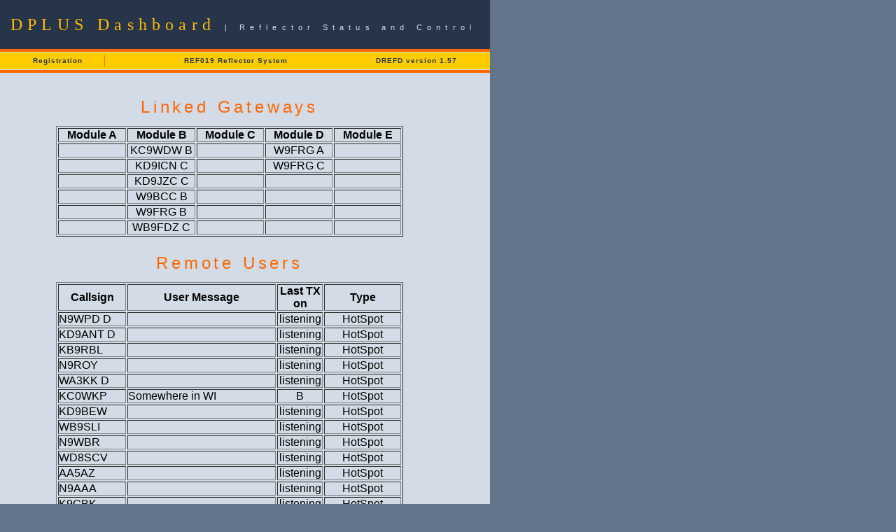

--- FILE ---
content_type: text/html; charset=UTF-8
request_url: http://ref019.dstargateway.org/
body_size: 57378
content:
<!DOCTYPE html PUBLIC "-//W3C//DTD XHTML 1.0 Transitional//EN" "http://www.w3.org/TR/xhtml1/DTD/xhtml1-transitional.dtd">
<html xmlns="http://www.w3.org/1999/xhtml">
<!-- DW6 -->
<head>
<!-- Copyright 2005 Macromedia, Inc. All rights reserved. -->
<title>DPLUS Dashboard</title>
<meta http-equiv="Content-Type" content="text/html; charset=utf-8" />
<link rel="stylesheet" href="dplus/mm_training.css" type="text/css" />
<style type="text/css">
<!--
.style1 {font-size: 16px}
-->
</style>
</head>
<body bgcolor="#64748B">
<table width="700" border="0" cellspacing="0" cellpadding="0">
	<tr bgcolor="#26354A">
	<td width="15" nowrap="nowrap"><img src="dplus/mm_spacer.gif" alt="" width="15" height="1" border="0" /></td>
	<td height="70" colspan="2" class="logo" nowrap="nowrap">DPLUS Dashboard <span class="tagline">| Reflector Status and Control</span></td>
	<td width="15">&nbsp;</td>
  </tr>

	<tr bgcolor="#FF6600">
	<td colspan="4"><img src="dplus/mm_spacer.gif" alt="" width="1" height="4" border="0" /></td>
	</tr>

	<tr bgcolor="#D3DCE6">
	<td colspan="4"><img src="dplus/mm_spacer.gif" alt="" width="1" height="1" border="0" /></td>
	</tr>

	<tr bgcolor="#FFCC00">
	<td width="15" nowrap="nowrap">&nbsp;</td>
	<td colspan="2" height="24">
	<table width="651" border="0" cellpadding="0" cellspacing="0" id="navigation">
        <tr>
          <td width="135" align="center" nowrap="nowrap" class="navText"><a href="http://www.dstargateway.org/"><strong>Registration</strong></a></td>
          <td width="373" align="center" nowrap="nowrap" class="navText"><strong>REF019 Reflector System</strong></td>
          <td width="143" align="center" nowrap="nowrap" class="navText"><strong>DREFD version 1.57 </strong></td>
        </tr>
      </table>	</td>
	<td width="15">&nbsp;</td>
  </tr>

	<tr bgcolor="#D3DCE6">
	<td colspan="4"><img src="dplus/mm_spacer.gif" alt="" width="1" height="1" border="0" /></td>
	</tr>

	<tr bgcolor="#FF6600">
	<td colspan="4"><img src="dplus/mm_spacer.gif" alt="" width="1" height="4" border="0" /></td>
	</tr>

	<tr bgcolor="#D3DCE6">
	<td colspan="4"><img src="dplus/mm_spacer.gif" alt="" width="1" height="1" border="0" /></td>
	</tr>

	<tr bgcolor="#D3DCE6">
	<td width="15" height="409" valign="top">&nbsp;</td>
	<td width="68"><img src="dplus/mm_spacer.gif" alt="" width="35" height="1" border="0" /></td>
	<td width="660" valign="top"><br />
	&nbsp;<br />
	<table border="0" cellspacing="0" cellpadding="2" width="500">
		<tr>
		<td height="45" align="center" class="pageName">Linked Gateways</td>
		</tr>

		<tr>
		<td>
		<table width="100%" border="1" align="center" cellspacing="2" cellpadding="0">
            <tr bgcolor="#D3DCE6">
                <th width="20%" align="center" valign="middle"><span class="style1">Module A</span></th>
                <th width="20%" align="center" valign="middle"><span class="style1">Module B</span></th>
                <th width="20%" align="center" valign="middle"><span class="style1">Module C</span></th>
                <th width="20%" align="center" valign="middle"><span class="style1">Module D</span></th>
                <th width="20%" align="center" valign="middle"><span class="style1">Module E</span></th>
            </tr>
        	<tr bgcolor="#D3DCE6">
				<td align="center" valign="middle"><span class="style1">&nbsp;</span></td>
				<td align="center" valign="middle"><span class="style1">KC9WDW B</span></td>
				<td align="center" valign="middle"><span class="style1">&nbsp;</span></td>
				<td align="center" valign="middle"><span class="style1">W9FRG  A</span></td>
				<td align="center" valign="middle"><span class="style1">&nbsp;</span></td>
            </tr>
        	<tr bgcolor="#D3DCE6">
				<td align="center" valign="middle"><span class="style1">&nbsp;</span></td>
				<td align="center" valign="middle"><span class="style1">KD9ICN C</span></td>
				<td align="center" valign="middle"><span class="style1">&nbsp;</span></td>
				<td align="center" valign="middle"><span class="style1">W9FRG  C</span></td>
				<td align="center" valign="middle"><span class="style1">&nbsp;</span></td>
            </tr>
        	<tr bgcolor="#D3DCE6">
				<td align="center" valign="middle"><span class="style1">&nbsp;</span></td>
				<td align="center" valign="middle"><span class="style1">KD9JZC C</span></td>
				<td align="center" valign="middle"><span class="style1">&nbsp;</span></td>
				<td align="center" valign="middle"><span class="style1">&nbsp;</span></td>
				<td align="center" valign="middle"><span class="style1">&nbsp;</span></td>
            </tr>
        	<tr bgcolor="#D3DCE6">
				<td align="center" valign="middle"><span class="style1">&nbsp;</span></td>
				<td align="center" valign="middle"><span class="style1">W9BCC  B</span></td>
				<td align="center" valign="middle"><span class="style1">&nbsp;</span></td>
				<td align="center" valign="middle"><span class="style1">&nbsp;</span></td>
				<td align="center" valign="middle"><span class="style1">&nbsp;</span></td>
            </tr>
        	<tr bgcolor="#D3DCE6">
				<td align="center" valign="middle"><span class="style1">&nbsp;</span></td>
				<td align="center" valign="middle"><span class="style1">W9FRG  B</span></td>
				<td align="center" valign="middle"><span class="style1">&nbsp;</span></td>
				<td align="center" valign="middle"><span class="style1">&nbsp;</span></td>
				<td align="center" valign="middle"><span class="style1">&nbsp;</span></td>
            </tr>
        	<tr bgcolor="#D3DCE6">
				<td align="center" valign="middle"><span class="style1">&nbsp;</span></td>
				<td align="center" valign="middle"><span class="style1">WB9FDZ C</span></td>
				<td align="center" valign="middle"><span class="style1">&nbsp;</span></td>
				<td align="center" valign="middle"><span class="style1">&nbsp;</span></td>
				<td align="center" valign="middle"><span class="style1">&nbsp;</span></td>
            </tr>

            </tr>
    </table>

		<br /></td>
		</tr>
   		<tr>
		<td height="45" align="center" class="pageName">Remote Users</td>
		</tr>

		<tr>
		<td>
		<table border="1" align="center" cellspacing="2" cellpadding="0">
								<tr bgcolor="#D3DCE6">
									<th width="95" align="center" valign="middle"><span class="style1">Callsign</span></th>
									<th width="210" align="center" valign="middle"><span class="style1">User Message</span></th>
									<th width="63" align="center" valign="middle"><span class="style1">Last TX on</span><br /></th>
									<th width="108" align="center" valign="middle"><span class="style1">Type</span></th>
								</tr>
								<tr bgcolor="#D3DCE6">
									<td width="95" valign="middle"><span class="style1">N9WPD  D</span></td>
									<td width="210" valign="middle"><span class="style1">                    </span></td>
									<td width="63" align="center" valign="middle"><span class="style1">listening</span><br /></td>
									<td width="108" align="center" valign="middle"><span class="style1">HotSpot</span></td>
								</tr>
								<tr bgcolor="#D3DCE6">
									<td width="95" valign="middle"><span class="style1">KD9ANT D</span></td>
									<td width="210" valign="middle"><span class="style1">                    </span></td>
									<td width="63" align="center" valign="middle"><span class="style1">listening</span><br /></td>
									<td width="108" align="center" valign="middle"><span class="style1">HotSpot</span></td>
								</tr>
								<tr bgcolor="#D3DCE6">
									<td width="95" valign="middle"><span class="style1">KB9RBL  </span></td>
									<td width="210" valign="middle"><span class="style1">                    </span></td>
									<td width="63" align="center" valign="middle"><span class="style1">listening</span><br /></td>
									<td width="108" align="center" valign="middle"><span class="style1">HotSpot</span></td>
								</tr>
								<tr bgcolor="#D3DCE6">
									<td width="95" valign="middle"><span class="style1">N9ROY   </span></td>
									<td width="210" valign="middle"><span class="style1">                    </span></td>
									<td width="63" align="center" valign="middle"><span class="style1">listening</span><br /></td>
									<td width="108" align="center" valign="middle"><span class="style1">HotSpot</span></td>
								</tr>
								<tr bgcolor="#D3DCE6">
									<td width="95" valign="middle"><span class="style1">WA3KK  D</span></td>
									<td width="210" valign="middle"><span class="style1">                    </span></td>
									<td width="63" align="center" valign="middle"><span class="style1">listening</span><br /></td>
									<td width="108" align="center" valign="middle"><span class="style1">HotSpot</span></td>
								</tr>
								<tr bgcolor="#D3DCE6">
									<td width="95" valign="middle"><span class="style1">KC0WKP  </span></td>
									<td width="210" valign="middle"><span class="style1">Somewhere in WI     </span></td>
									<td width="63" align="center" valign="middle"><span class="style1">B</span><br /></td>
									<td width="108" align="center" valign="middle"><span class="style1">HotSpot</span></td>
								</tr>
								<tr bgcolor="#D3DCE6">
									<td width="95" valign="middle"><span class="style1">KD9BEW  </span></td>
									<td width="210" valign="middle"><span class="style1">                    </span></td>
									<td width="63" align="center" valign="middle"><span class="style1">listening</span><br /></td>
									<td width="108" align="center" valign="middle"><span class="style1">HotSpot</span></td>
								</tr>
								<tr bgcolor="#D3DCE6">
									<td width="95" valign="middle"><span class="style1">WB9SLI  </span></td>
									<td width="210" valign="middle"><span class="style1">                    </span></td>
									<td width="63" align="center" valign="middle"><span class="style1">listening</span><br /></td>
									<td width="108" align="center" valign="middle"><span class="style1">HotSpot</span></td>
								</tr>
								<tr bgcolor="#D3DCE6">
									<td width="95" valign="middle"><span class="style1">N9WBR   </span></td>
									<td width="210" valign="middle"><span class="style1">                    </span></td>
									<td width="63" align="center" valign="middle"><span class="style1">listening</span><br /></td>
									<td width="108" align="center" valign="middle"><span class="style1">HotSpot</span></td>
								</tr>
								<tr bgcolor="#D3DCE6">
									<td width="95" valign="middle"><span class="style1">WD8SCV  </span></td>
									<td width="210" valign="middle"><span class="style1">                    </span></td>
									<td width="63" align="center" valign="middle"><span class="style1">listening</span><br /></td>
									<td width="108" align="center" valign="middle"><span class="style1">HotSpot</span></td>
								</tr>
								<tr bgcolor="#D3DCE6">
									<td width="95" valign="middle"><span class="style1">AA5AZ   </span></td>
									<td width="210" valign="middle"><span class="style1">                    </span></td>
									<td width="63" align="center" valign="middle"><span class="style1">listening</span><br /></td>
									<td width="108" align="center" valign="middle"><span class="style1">HotSpot</span></td>
								</tr>
								<tr bgcolor="#D3DCE6">
									<td width="95" valign="middle"><span class="style1">N9AAA   </span></td>
									<td width="210" valign="middle"><span class="style1">                    </span></td>
									<td width="63" align="center" valign="middle"><span class="style1">listening</span><br /></td>
									<td width="108" align="center" valign="middle"><span class="style1">HotSpot</span></td>
								</tr>
								<tr bgcolor="#D3DCE6">
									<td width="95" valign="middle"><span class="style1">K9GBK   </span></td>
									<td width="210" valign="middle"><span class="style1">                    </span></td>
									<td width="63" align="center" valign="middle"><span class="style1">listening</span><br /></td>
									<td width="108" align="center" valign="middle"><span class="style1">HotSpot</span></td>
								</tr>
								<tr bgcolor="#D3DCE6">
									<td width="95" valign="middle"><span class="style1">W9JAR  D</span></td>
									<td width="210" valign="middle"><span class="style1">                    </span></td>
									<td width="63" align="center" valign="middle"><span class="style1">listening</span><br /></td>
									<td width="108" align="center" valign="middle"><span class="style1">HotSpot</span></td>
								</tr>
								<tr bgcolor="#D3DCE6">
									<td width="95" valign="middle"><span class="style1">WD9BCH D</span></td>
									<td width="210" valign="middle"><span class="style1">John Wis Rapidswi   </span></td>
									<td width="63" align="center" valign="middle"><span class="style1">B</span><br /></td>
									<td width="108" align="center" valign="middle"><span class="style1">HotSpot</span></td>
								</tr>
								<tr bgcolor="#D3DCE6">
									<td width="95" valign="middle"><span class="style1">AG9G   D</span></td>
									<td width="210" valign="middle"><span class="style1">                    </span></td>
									<td width="63" align="center" valign="middle"><span class="style1">listening</span><br /></td>
									<td width="108" align="center" valign="middle"><span class="style1">HotSpot</span></td>
								</tr>
								<tr bgcolor="#D3DCE6">
									<td width="95" valign="middle"><span class="style1">W9LR    </span></td>
									<td width="210" valign="middle"><span class="style1">                    </span></td>
									<td width="63" align="center" valign="middle"><span class="style1">listening</span><br /></td>
									<td width="108" align="center" valign="middle"><span class="style1">HotSpot</span></td>
								</tr>
								<tr bgcolor="#D3DCE6">
									<td width="95" valign="middle"><span class="style1">KC9WUS  </span></td>
									<td width="210" valign="middle"><span class="style1">                    </span></td>
									<td width="63" align="center" valign="middle"><span class="style1">listening</span><br /></td>
									<td width="108" align="center" valign="middle"><span class="style1">HotSpot</span></td>
								</tr>
								<tr bgcolor="#D3DCE6">
									<td width="95" valign="middle"><span class="style1">M7HNI   </span></td>
									<td width="210" valign="middle"><span class="style1">                    </span></td>
									<td width="63" align="center" valign="middle"><span class="style1">listening</span><br /></td>
									<td width="108" align="center" valign="middle"><span class="style1">HotSpot</span></td>
								</tr>
								<tr bgcolor="#D3DCE6">
									<td width="95" valign="middle"><span class="style1">N9PMR   </span></td>
									<td width="210" valign="middle"><span class="style1">                    </span></td>
									<td width="63" align="center" valign="middle"><span class="style1">listening</span><br /></td>
									<td width="108" align="center" valign="middle"><span class="style1">HotSpot</span></td>
								</tr>
								<tr bgcolor="#D3DCE6">
									<td width="95" valign="middle"><span class="style1">KD9OSV  </span></td>
									<td width="210" valign="middle"><span class="style1">                    </span></td>
									<td width="63" align="center" valign="middle"><span class="style1">listening</span><br /></td>
									<td width="108" align="center" valign="middle"><span class="style1">HotSpot</span></td>
								</tr>
								<tr bgcolor="#D3DCE6">
									<td width="95" valign="middle"><span class="style1">N9PNO   </span></td>
									<td width="210" valign="middle"><span class="style1">                    </span></td>
									<td width="63" align="center" valign="middle"><span class="style1">listening</span><br /></td>
									<td width="108" align="center" valign="middle"><span class="style1">HotSpot</span></td>
								</tr>
								<tr bgcolor="#D3DCE6">
									<td width="95" valign="middle"><span class="style1">KD9LCM  </span></td>
									<td width="210" valign="middle"><span class="style1">                    </span></td>
									<td width="63" align="center" valign="middle"><span class="style1">listening</span><br /></td>
									<td width="108" align="center" valign="middle"><span class="style1">HotSpot</span></td>
								</tr>
								<tr bgcolor="#D3DCE6">
									<td width="95" valign="middle"><span class="style1">N9QIP  D</span></td>
									<td width="210" valign="middle"><span class="style1">                    </span></td>
									<td width="63" align="center" valign="middle"><span class="style1">listening</span><br /></td>
									<td width="108" align="center" valign="middle"><span class="style1">HotSpot</span></td>
								</tr>
								<tr bgcolor="#D3DCE6">
									<td width="95" valign="middle"><span class="style1">W9GM    </span></td>
									<td width="210" valign="middle"><span class="style1">Ken - La Crosse, WI </span></td>
									<td width="63" align="center" valign="middle"><span class="style1">B</span><br /></td>
									<td width="108" align="center" valign="middle"><span class="style1">HotSpot</span></td>
								</tr>
								<tr bgcolor="#D3DCE6">
									<td width="95" valign="middle"><span class="style1">KC9MRV D</span></td>
									<td width="210" valign="middle"><span class="style1">                    </span></td>
									<td width="63" align="center" valign="middle"><span class="style1">listening</span><br /></td>
									<td width="108" align="center" valign="middle"><span class="style1">HotSpot</span></td>
								</tr>
								<tr bgcolor="#D3DCE6">
									<td width="95" valign="middle"><span class="style1">N9WBR   </span></td>
									<td width="210" valign="middle"><span class="style1">                    </span></td>
									<td width="63" align="center" valign="middle"><span class="style1">listening</span><br /></td>
									<td width="108" align="center" valign="middle"><span class="style1">HotSpot</span></td>
								</tr>
								<tr bgcolor="#D3DCE6">
									<td width="95" valign="middle"><span class="style1">N9MSC   </span></td>
									<td width="210" valign="middle"><span class="style1">                    </span></td>
									<td width="63" align="center" valign="middle"><span class="style1">listening</span><br /></td>
									<td width="108" align="center" valign="middle"><span class="style1">HotSpot</span></td>
								</tr>
								<tr bgcolor="#D3DCE6">
									<td width="95" valign="middle"><span class="style1">W1WVH   </span></td>
									<td width="210" valign="middle"><span class="style1">                    </span></td>
									<td width="63" align="center" valign="middle"><span class="style1">listening</span><br /></td>
									<td width="108" align="center" valign="middle"><span class="style1">HotSpot</span></td>
								</tr>
								<tr bgcolor="#D3DCE6">
									<td width="95" valign="middle"><span class="style1">N9MUH   </span></td>
									<td width="210" valign="middle"><span class="style1">                    </span></td>
									<td width="63" align="center" valign="middle"><span class="style1">listening</span><br /></td>
									<td width="108" align="center" valign="middle"><span class="style1">HotSpot</span></td>
								</tr>
								<tr bgcolor="#D3DCE6">
									<td width="95" valign="middle"><span class="style1">WB9SLI  </span></td>
									<td width="210" valign="middle"><span class="style1">                    </span></td>
									<td width="63" align="center" valign="middle"><span class="style1">B</span><br /></td>
									<td width="108" align="center" valign="middle"><span class="style1">HotSpot</span></td>
								</tr>
								<tr bgcolor="#D3DCE6">
									<td width="95" valign="middle"><span class="style1">N9NMH   </span></td>
									<td width="210" valign="middle"><span class="style1">                    </span></td>
									<td width="63" align="center" valign="middle"><span class="style1">listening</span><br /></td>
									<td width="108" align="center" valign="middle"><span class="style1">HotSpot</span></td>
								</tr>
								<tr bgcolor="#D3DCE6">
									<td width="95" valign="middle"><span class="style1">N9OEW   </span></td>
									<td width="210" valign="middle"><span class="style1">                    </span></td>
									<td width="63" align="center" valign="middle"><span class="style1">listening</span><br /></td>
									<td width="108" align="center" valign="middle"><span class="style1">HotSpot</span></td>
								</tr>
								<tr bgcolor="#D3DCE6">
									<td width="95" valign="middle"><span class="style1">N9PMR   </span></td>
									<td width="210" valign="middle"><span class="style1">                    </span></td>
									<td width="63" align="center" valign="middle"><span class="style1">listening</span><br /></td>
									<td width="108" align="center" valign="middle"><span class="style1">HotSpot</span></td>
								</tr>
								<tr bgcolor="#D3DCE6">
									<td width="95" valign="middle"><span class="style1">WX9EP  D</span></td>
									<td width="210" valign="middle"><span class="style1">                    </span></td>
									<td width="63" align="center" valign="middle"><span class="style1">listening</span><br /></td>
									<td width="108" align="center" valign="middle"><span class="style1">HotSpot</span></td>
								</tr>
								<tr bgcolor="#D3DCE6">
									<td width="95" valign="middle"><span class="style1">W9DHI   </span></td>
									<td width="210" valign="middle"><span class="style1">                    </span></td>
									<td width="63" align="center" valign="middle"><span class="style1">listening</span><br /></td>
									<td width="108" align="center" valign="middle"><span class="style1">HotSpot</span></td>
								</tr>
								<tr bgcolor="#D3DCE6">
									<td width="95" valign="middle"><span class="style1">KD9VTR  </span></td>
									<td width="210" valign="middle"><span class="style1">                    </span></td>
									<td width="63" align="center" valign="middle"><span class="style1">listening</span><br /></td>
									<td width="108" align="center" valign="middle"><span class="style1">HotSpot</span></td>
								</tr>
								<tr bgcolor="#D3DCE6">
									<td width="95" valign="middle"><span class="style1">WI9WIN  </span></td>
									<td width="210" valign="middle"><span class="style1">                    </span></td>
									<td width="63" align="center" valign="middle"><span class="style1">listening</span><br /></td>
									<td width="108" align="center" valign="middle"><span class="style1">HotSpot</span></td>
								</tr>
								<tr bgcolor="#D3DCE6">
									<td width="95" valign="middle"><span class="style1">AB9L    </span></td>
									<td width="210" valign="middle"><span class="style1">                    </span></td>
									<td width="63" align="center" valign="middle"><span class="style1">listening</span><br /></td>
									<td width="108" align="center" valign="middle"><span class="style1">HotSpot</span></td>
								</tr>
								<tr bgcolor="#D3DCE6">
									<td width="95" valign="middle"><span class="style1">W9PFP   </span></td>
									<td width="210" valign="middle"><span class="style1">                    </span></td>
									<td width="63" align="center" valign="middle"><span class="style1">listening</span><br /></td>
									<td width="108" align="center" valign="middle"><span class="style1">HotSpot</span></td>
								</tr>
								<tr bgcolor="#D3DCE6">
									<td width="95" valign="middle"><span class="style1">KB9LUK  </span></td>
									<td width="210" valign="middle"><span class="style1">                    </span></td>
									<td width="63" align="center" valign="middle"><span class="style1">listening</span><br /></td>
									<td width="108" align="center" valign="middle"><span class="style1">HotSpot</span></td>
								</tr>
								<tr bgcolor="#D3DCE6">
									<td width="95" valign="middle"><span class="style1">NX3P    </span></td>
									<td width="210" valign="middle"><span class="style1">                    </span></td>
									<td width="63" align="center" valign="middle"><span class="style1">listening</span><br /></td>
									<td width="108" align="center" valign="middle"><span class="style1">HotSpot</span></td>
								</tr>
								<tr bgcolor="#D3DCE6">
									<td width="95" valign="middle"><span class="style1">KC9IXZ  </span></td>
									<td width="210" valign="middle"><span class="style1">                    </span></td>
									<td width="63" align="center" valign="middle"><span class="style1">listening</span><br /></td>
									<td width="108" align="center" valign="middle"><span class="style1">HotSpot</span></td>
								</tr>
								<tr bgcolor="#D3DCE6">
									<td width="95" valign="middle"><span class="style1">KE0KAI  </span></td>
									<td width="210" valign="middle"><span class="style1">                    </span></td>
									<td width="63" align="center" valign="middle"><span class="style1">listening</span><br /></td>
									<td width="108" align="center" valign="middle"><span class="style1">HotSpot</span></td>
								</tr>
								<tr bgcolor="#D3DCE6">
									<td width="95" valign="middle"><span class="style1">N9MEC   </span></td>
									<td width="210" valign="middle"><span class="style1">                    </span></td>
									<td width="63" align="center" valign="middle"><span class="style1">listening</span><br /></td>
									<td width="108" align="center" valign="middle"><span class="style1">HotSpot</span></td>
								</tr>
								<tr bgcolor="#D3DCE6">
									<td width="95" valign="middle"><span class="style1">WC9AAG  </span></td>
									<td width="210" valign="middle"><span class="style1">                    </span></td>
									<td width="63" align="center" valign="middle"><span class="style1">listening</span><br /></td>
									<td width="108" align="center" valign="middle"><span class="style1">HotSpot</span></td>
								</tr>
								<tr bgcolor="#D3DCE6">
									<td width="95" valign="middle"><span class="style1">KC9WOG  </span></td>
									<td width="210" valign="middle"><span class="style1">                    </span></td>
									<td width="63" align="center" valign="middle"><span class="style1">listening</span><br /></td>
									<td width="108" align="center" valign="middle"><span class="style1">HotSpot</span></td>
								</tr>
								<tr bgcolor="#D3DCE6">
									<td width="95" valign="middle"><span class="style1">KD9ZMF  </span></td>
									<td width="210" valign="middle"><span class="style1">                    </span></td>
									<td width="63" align="center" valign="middle"><span class="style1">listening</span><br /></td>
									<td width="108" align="center" valign="middle"><span class="style1">HotSpot</span></td>
								</tr>
								<tr bgcolor="#D3DCE6">
									<td width="95" valign="middle"><span class="style1">KC0WKP  </span></td>
									<td width="210" valign="middle"><span class="style1">Somewhere in WI     </span></td>
									<td width="63" align="center" valign="middle"><span class="style1">B</span><br /></td>
									<td width="108" align="center" valign="middle"><span class="style1">HotSpot</span></td>
								</tr>
								<tr bgcolor="#D3DCE6">
									<td width="95" valign="middle"><span class="style1">WB9NTO  </span></td>
									<td width="210" valign="middle"><span class="style1">                    </span></td>
									<td width="63" align="center" valign="middle"><span class="style1">B</span><br /></td>
									<td width="108" align="center" valign="middle"><span class="style1">HotSpot</span></td>
								</tr>
								<tr bgcolor="#D3DCE6">
									<td width="95" valign="middle"><span class="style1">KD9GXT  </span></td>
									<td width="210" valign="middle"><span class="style1">                    </span></td>
									<td width="63" align="center" valign="middle"><span class="style1">listening</span><br /></td>
									<td width="108" align="center" valign="middle"><span class="style1">HotSpot</span></td>
								</tr>
								<tr bgcolor="#D3DCE6">
									<td width="95" valign="middle"><span class="style1">W0ICR   </span></td>
									<td width="210" valign="middle"><span class="style1">                    </span></td>
									<td width="63" align="center" valign="middle"><span class="style1">listening</span><br /></td>
									<td width="108" align="center" valign="middle"><span class="style1">HotSpot</span></td>
								</tr>
								<tr bgcolor="#D3DCE6">
									<td width="95" valign="middle"><span class="style1">AC9OT   </span></td>
									<td width="210" valign="middle"><span class="style1">                    </span></td>
									<td width="63" align="center" valign="middle"><span class="style1">listening</span><br /></td>
									<td width="108" align="center" valign="middle"><span class="style1">HotSpot</span></td>
								</tr>
								<tr bgcolor="#D3DCE6">
									<td width="95" valign="middle"><span class="style1">W9IKU   </span></td>
									<td width="210" valign="middle"><span class="style1">                    </span></td>
									<td width="63" align="center" valign="middle"><span class="style1">listening</span><br /></td>
									<td width="108" align="center" valign="middle"><span class="style1">HotSpot</span></td>
								</tr>
								<tr bgcolor="#D3DCE6">
									<td width="95" valign="middle"><span class="style1">KC9GSK  </span></td>
									<td width="210" valign="middle"><span class="style1">                    </span></td>
									<td width="63" align="center" valign="middle"><span class="style1">listening</span><br /></td>
									<td width="108" align="center" valign="middle"><span class="style1">HotSpot</span></td>
								</tr>
								<tr bgcolor="#D3DCE6">
									<td width="95" valign="middle"><span class="style1">N9WIB   </span></td>
									<td width="210" valign="middle"><span class="style1">                    </span></td>
									<td width="63" align="center" valign="middle"><span class="style1">listening</span><br /></td>
									<td width="108" align="center" valign="middle"><span class="style1">HotSpot</span></td>
								</tr>
								<tr bgcolor="#D3DCE6">
									<td width="95" valign="middle"><span class="style1">K9LUK   </span></td>
									<td width="210" valign="middle"><span class="style1">                    </span></td>
									<td width="63" align="center" valign="middle"><span class="style1">listening</span><br /></td>
									<td width="108" align="center" valign="middle"><span class="style1">HotSpot</span></td>
								</tr>
								<tr bgcolor="#D3DCE6">
									<td width="95" valign="middle"><span class="style1">WI9SSR  </span></td>
									<td width="210" valign="middle"><span class="style1">                    </span></td>
									<td width="63" align="center" valign="middle"><span class="style1">listening</span><br /></td>
									<td width="108" align="center" valign="middle"><span class="style1">HotSpot</span></td>
								</tr>
								<tr bgcolor="#D3DCE6">
									<td width="95" valign="middle"><span class="style1">N9QWR   </span></td>
									<td width="210" valign="middle"><span class="style1">                    </span></td>
									<td width="63" align="center" valign="middle"><span class="style1">listening</span><br /></td>
									<td width="108" align="center" valign="middle"><span class="style1">HotSpot</span></td>
								</tr>
								<tr bgcolor="#D3DCE6">
									<td width="95" valign="middle"><span class="style1">WI9EGL  </span></td>
									<td width="210" valign="middle"><span class="style1">                    </span></td>
									<td width="63" align="center" valign="middle"><span class="style1">listening</span><br /></td>
									<td width="108" align="center" valign="middle"><span class="style1">HotSpot</span></td>
								</tr>
								<tr bgcolor="#D3DCE6">
									<td width="95" valign="middle"><span class="style1">KC9ZJF D</span></td>
									<td width="210" valign="middle"><span class="style1">                    </span></td>
									<td width="63" align="center" valign="middle"><span class="style1">listening</span><br /></td>
									<td width="108" align="center" valign="middle"><span class="style1">HotSpot</span></td>
								</tr>
								<tr bgcolor="#D3DCE6">
									<td width="95" valign="middle"><span class="style1">W9TTN   </span></td>
									<td width="210" valign="middle"><span class="style1">Lucky Watertown WI  </span></td>
									<td width="63" align="center" valign="middle"><span class="style1">B</span><br /></td>
									<td width="108" align="center" valign="middle"><span class="style1">HotSpot</span></td>
								</tr>
								<tr bgcolor="#D3DCE6">
									<td width="95" valign="middle"><span class="style1">N9QIP   </span></td>
									<td width="210" valign="middle"><span class="style1">                    </span></td>
									<td width="63" align="center" valign="middle"><span class="style1">listening</span><br /></td>
									<td width="108" align="center" valign="middle"><span class="style1">HotSpot</span></td>
								</tr>
								<tr bgcolor="#D3DCE6">
									<td width="95" valign="middle"><span class="style1">WB0MPE  </span></td>
									<td width="210" valign="middle"><span class="style1">                    </span></td>
									<td width="63" align="center" valign="middle"><span class="style1">listening</span><br /></td>
									<td width="108" align="center" valign="middle"><span class="style1">HotSpot</span></td>
								</tr>
								<tr bgcolor="#D3DCE6">
									<td width="95" valign="middle"><span class="style1">KD9BLN  </span></td>
									<td width="210" valign="middle"><span class="style1">                    </span></td>
									<td width="63" align="center" valign="middle"><span class="style1">listening</span><br /></td>
									<td width="108" align="center" valign="middle"><span class="style1">HotSpot</span></td>
								</tr>
								<tr bgcolor="#D3DCE6">
									<td width="95" valign="middle"><span class="style1">N9JR    </span></td>
									<td width="210" valign="middle"><span class="style1">Joe In Milwaukee WI </span></td>
									<td width="63" align="center" valign="middle"><span class="style1">B</span><br /></td>
									<td width="108" align="center" valign="middle"><span class="style1">HotSpot</span></td>
								</tr>
								<tr bgcolor="#D3DCE6">
									<td width="95" valign="middle"><span class="style1">W0WT    </span></td>
									<td width="210" valign="middle"><span class="style1">                    </span></td>
									<td width="63" align="center" valign="middle"><span class="style1">listening</span><br /></td>
									<td width="108" align="center" valign="middle"><span class="style1">HotSpot</span></td>
								</tr>
								<tr bgcolor="#D3DCE6">
									<td width="95" valign="middle"><span class="style1">N2RON   </span></td>
									<td width="210" valign="middle"><span class="style1">                    </span></td>
									<td width="63" align="center" valign="middle"><span class="style1">listening</span><br /></td>
									<td width="108" align="center" valign="middle"><span class="style1">HotSpot</span></td>
								</tr>
								<tr bgcolor="#D3DCE6">
									<td width="95" valign="middle"><span class="style1">W9RRA   </span></td>
									<td width="210" valign="middle"><span class="style1">Minocqua, WI        </span></td>
									<td width="63" align="center" valign="middle"><span class="style1">B</span><br /></td>
									<td width="108" align="center" valign="middle"><span class="style1">HotSpot</span></td>
								</tr>
								<tr bgcolor="#D3DCE6">
									<td width="95" valign="middle"><span class="style1">W9WRX   </span></td>
									<td width="210" valign="middle"><span class="style1">                    </span></td>
									<td width="63" align="center" valign="middle"><span class="style1">listening</span><br /></td>
									<td width="108" align="center" valign="middle"><span class="style1">HotSpot</span></td>
								</tr>
								<tr bgcolor="#D3DCE6">
									<td width="95" valign="middle"><span class="style1">N9IPA  D</span></td>
									<td width="210" valign="middle"><span class="style1">                    </span></td>
									<td width="63" align="center" valign="middle"><span class="style1">listening</span><br /></td>
									<td width="108" align="center" valign="middle"><span class="style1">HotSpot</span></td>
								</tr>
								<tr bgcolor="#D3DCE6">
									<td width="95" valign="middle"><span class="style1">N9QAF  D</span></td>
									<td width="210" valign="middle"><span class="style1">                    </span></td>
									<td width="63" align="center" valign="middle"><span class="style1">B</span><br /></td>
									<td width="108" align="center" valign="middle"><span class="style1">HotSpot</span></td>
								</tr>
								<tr bgcolor="#D3DCE6">
									<td width="95" valign="middle"><span class="style1">KD9JHE  </span></td>
									<td width="210" valign="middle"><span class="style1">                    </span></td>
									<td width="63" align="center" valign="middle"><span class="style1">listening</span><br /></td>
									<td width="108" align="center" valign="middle"><span class="style1">HotSpot</span></td>
								</tr>
								<tr bgcolor="#D3DCE6">
									<td width="95" valign="middle"><span class="style1">W9CFV   </span></td>
									<td width="210" valign="middle"><span class="style1">                    </span></td>
									<td width="63" align="center" valign="middle"><span class="style1">listening</span><br /></td>
									<td width="108" align="center" valign="middle"><span class="style1">HotSpot</span></td>
								</tr>
								<tr bgcolor="#D3DCE6">
									<td width="95" valign="middle"><span class="style1">KB9SCT  </span></td>
									<td width="210" valign="middle"><span class="style1">                    </span></td>
									<td width="63" align="center" valign="middle"><span class="style1">listening</span><br /></td>
									<td width="108" align="center" valign="middle"><span class="style1">HotSpot</span></td>
								</tr>
								<tr bgcolor="#D3DCE6">
									<td width="95" valign="middle"><span class="style1">KA9QJT  </span></td>
									<td width="210" valign="middle"><span class="style1">                    </span></td>
									<td width="63" align="center" valign="middle"><span class="style1">listening</span><br /></td>
									<td width="108" align="center" valign="middle"><span class="style1">HotSpot</span></td>
								</tr>
								<tr bgcolor="#D3DCE6">
									<td width="95" valign="middle"><span class="style1">KJ5HLA  </span></td>
									<td width="210" valign="middle"><span class="style1">                    </span></td>
									<td width="63" align="center" valign="middle"><span class="style1">listening</span><br /></td>
									<td width="108" align="center" valign="middle"><span class="style1">HotSpot</span></td>
								</tr>
								<tr bgcolor="#D3DCE6">
									<td width="95" valign="middle"><span class="style1">KC9ONY  </span></td>
									<td width="210" valign="middle"><span class="style1">                    </span></td>
									<td width="63" align="center" valign="middle"><span class="style1">listening</span><br /></td>
									<td width="108" align="center" valign="middle"><span class="style1">HotSpot</span></td>
								</tr>
								<tr bgcolor="#D3DCE6">
									<td width="95" valign="middle"><span class="style1">KC9GSK  </span></td>
									<td width="210" valign="middle"><span class="style1">                    </span></td>
									<td width="63" align="center" valign="middle"><span class="style1">listening</span><br /></td>
									<td width="108" align="center" valign="middle"><span class="style1">HotSpot</span></td>
								</tr>
								<tr bgcolor="#D3DCE6">
									<td width="95" valign="middle"><span class="style1">KA9SRO  </span></td>
									<td width="210" valign="middle"><span class="style1">                    </span></td>
									<td width="63" align="center" valign="middle"><span class="style1">listening</span><br /></td>
									<td width="108" align="center" valign="middle"><span class="style1">HotSpot</span></td>
								</tr>
								<tr bgcolor="#D3DCE6">
									<td width="95" valign="middle"><span class="style1">KW9E    </span></td>
									<td width="210" valign="middle"><span class="style1">                    </span></td>
									<td width="63" align="center" valign="middle"><span class="style1">listening</span><br /></td>
									<td width="108" align="center" valign="middle"><span class="style1">HotSpot</span></td>
								</tr>
								<tr bgcolor="#D3DCE6">
									<td width="95" valign="middle"><span class="style1">W9UUM  D</span></td>
									<td width="210" valign="middle"><span class="style1">                    </span></td>
									<td width="63" align="center" valign="middle"><span class="style1">listening</span><br /></td>
									<td width="108" align="center" valign="middle"><span class="style1">HotSpot</span></td>
								</tr>
								<tr bgcolor="#D3DCE6">
									<td width="95" valign="middle"><span class="style1">KG9B    </span></td>
									<td width="210" valign="middle"><span class="style1">                    </span></td>
									<td width="63" align="center" valign="middle"><span class="style1">B</span><br /></td>
									<td width="108" align="center" valign="middle"><span class="style1">HotSpot</span></td>
								</tr>
								<tr bgcolor="#D3DCE6">
									<td width="95" valign="middle"><span class="style1">N9QIP   </span></td>
									<td width="210" valign="middle"><span class="style1">                    </span></td>
									<td width="63" align="center" valign="middle"><span class="style1">listening</span><br /></td>
									<td width="108" align="center" valign="middle"><span class="style1">HotSpot</span></td>
								</tr>
								<tr bgcolor="#D3DCE6">
									<td width="95" valign="middle"><span class="style1">KC9LFH  </span></td>
									<td width="210" valign="middle"><span class="style1">                    </span></td>
									<td width="63" align="center" valign="middle"><span class="style1">listening</span><br /></td>
									<td width="108" align="center" valign="middle"><span class="style1">HotSpot</span></td>
								</tr>
								<tr bgcolor="#D3DCE6">
									<td width="95" valign="middle"><span class="style1">W1MOZ   </span></td>
									<td width="210" valign="middle"><span class="style1">                    </span></td>
									<td width="63" align="center" valign="middle"><span class="style1">listening</span><br /></td>
									<td width="108" align="center" valign="middle"><span class="style1">HotSpot</span></td>
								</tr>
								<tr bgcolor="#D3DCE6">
									<td width="95" valign="middle"><span class="style1">K9EAM   </span></td>
									<td width="210" valign="middle"><span class="style1">                    </span></td>
									<td width="63" align="center" valign="middle"><span class="style1">listening</span><br /></td>
									<td width="108" align="center" valign="middle"><span class="style1">HotSpot</span></td>
								</tr>
								<tr bgcolor="#D3DCE6">
									<td width="95" valign="middle"><span class="style1">KB0FSB D</span></td>
									<td width="210" valign="middle"><span class="style1">                    </span></td>
									<td width="63" align="center" valign="middle"><span class="style1">listening</span><br /></td>
									<td width="108" align="center" valign="middle"><span class="style1">HotSpot</span></td>
								</tr>
								<tr bgcolor="#D3DCE6">
									<td width="95" valign="middle"><span class="style1">KB9SCT  </span></td>
									<td width="210" valign="middle"><span class="style1">                    </span></td>
									<td width="63" align="center" valign="middle"><span class="style1">listening</span><br /></td>
									<td width="108" align="center" valign="middle"><span class="style1">HotSpot</span></td>
								</tr>
								<tr bgcolor="#D3DCE6">
									<td width="95" valign="middle"><span class="style1">KA9WAM  </span></td>
									<td width="210" valign="middle"><span class="style1">                    </span></td>
									<td width="63" align="center" valign="middle"><span class="style1">listening</span><br /></td>
									<td width="108" align="center" valign="middle"><span class="style1">HotSpot</span></td>
								</tr>
								<tr bgcolor="#D3DCE6">
									<td width="95" valign="middle"><span class="style1">KB9WGP B</span></td>
									<td width="210" valign="middle"><span class="style1">                    </span></td>
									<td width="63" align="center" valign="middle"><span class="style1">listening</span><br /></td>
									<td width="108" align="center" valign="middle"><span class="style1">HotSpot</span></td>
								</tr>
								<tr bgcolor="#D3DCE6">
									<td width="95" valign="middle"><span class="style1">N0HOY   </span></td>
									<td width="210" valign="middle"><span class="style1">Steve Eau Claire ,WI</span></td>
									<td width="63" align="center" valign="middle"><span class="style1">B</span><br /></td>
									<td width="108" align="center" valign="middle"><span class="style1">HotSpot</span></td>
								</tr>
								<tr bgcolor="#D3DCE6">
									<td width="95" valign="middle"><span class="style1">KB9JMJ  </span></td>
									<td width="210" valign="middle"><span class="style1">                    </span></td>
									<td width="63" align="center" valign="middle"><span class="style1">listening</span><br /></td>
									<td width="108" align="center" valign="middle"><span class="style1">HotSpot</span></td>
								</tr>
								<tr bgcolor="#D3DCE6">
									<td width="95" valign="middle"><span class="style1">KB9VMC  </span></td>
									<td width="210" valign="middle"><span class="style1">Chuck/Eagle River WI</span></td>
									<td width="63" align="center" valign="middle"><span class="style1">B</span><br /></td>
									<td width="108" align="center" valign="middle"><span class="style1">HotSpot</span></td>
								</tr>

							</table>

		<br />
						</td>
					</tr>
					<tr>
						<td height="45" align="center" class="pageName">Last Heard</td>
					</tr>

					<tr>
						<td>
							<table width="100%" border="1" align="center" cellspacing="2" cellpadding="0">
								<tr bgcolor="#D3DCE6">
									<th width="95" align="center" valign="middle"><span class="style1">Callsign</span></th>
									<th width="210" align="center" valign="middle"><span class="style1">User Message</span></th>
									<th width="63" align="center" valign="middle"><span class="style1">Last TX on</span></th>
									<th width="108" align="center" valign="middle"><span class="style1">Time</span><br /></th>
								</tr>
								<tr bgcolor="#D3DCE6">
									<td width="95" valign="middle"><span class="style1"><a href="http://maps.google.com/maps?f=q&source=s_q&hl=en&geocode=&q=45.7815, -91.8297 (KE9EIX   )&ie=UTF8&z=15"><strong>KE9EIX  </strong></a></span></td>
					                <td width="210" valign="middle"><span class="style1">Somewhere in WI     </span></td>
									<td width="63" align="center" valign="middle"><span class="style1">B</span></td>
					                <td width="108" align="center" valign="middle"><span class="style1">2026/01/20 18:45:13</span><br /></td>
								</tr>
								<tr bgcolor="#D3DCE6">
									<td width="95" valign="middle"><span class="style1">KC9KAK  </span></td>
					                <td width="210" valign="middle"><span class="style1">Chuck/Eagle River WI</span></td>
									<td width="63" align="center" valign="middle"><span class="style1">B</span></td>
					                <td width="108" align="center" valign="middle"><span class="style1">2026/01/20 18:43:04</span><br /></td>
								</tr>
								<tr bgcolor="#D3DCE6">
									<td width="95" valign="middle"><span class="style1">KC0WKP  </span></td>
					                <td width="210" valign="middle"><span class="style1">Installing a D-Star </span></td>
									<td width="63" align="center" valign="middle"><span class="style1">B</span></td>
					                <td width="108" align="center" valign="middle"><span class="style1">2026/01/20 18:15:19</span><br /></td>
								</tr>
								<tr bgcolor="#D3DCE6">
									<td width="95" valign="middle"><span class="style1">W9IKU   </span></td>
					                <td width="210" valign="middle"><span class="style1">                    </span></td>
									<td width="63" align="center" valign="middle"><span class="style1">B</span></td>
					                <td width="108" align="center" valign="middle"><span class="style1">2026/01/20 17:07:22</span><br /></td>
								</tr>
								<tr bgcolor="#D3DCE6">
									<td width="95" valign="middle"><span class="style1">KA9WAM  </span></td>
					                <td width="210" valign="middle"><span class="style1">Paul in Baraboo,  WI</span></td>
									<td width="63" align="center" valign="middle"><span class="style1">B</span></td>
					                <td width="108" align="center" valign="middle"><span class="style1">2026/01/20 15:52:13</span><br /></td>
								</tr>
								<tr bgcolor="#D3DCE6">
									<td width="95" valign="middle"><span class="style1"><a href="http://maps.google.com/maps?f=q&source=s_q&hl=en&geocode=&q=36.0385, -115.1510 (KJ7SBN   )&ie=UTF8&z=15"><strong>KJ7SBN  </strong></a></span></td>
					                <td width="210" valign="middle"><span class="style1">5100                </span></td>
									<td width="63" align="center" valign="middle"><span class="style1">B</span></td>
					                <td width="108" align="center" valign="middle"><span class="style1">2026/01/20 13:44:17</span><br /></td>
								</tr>
								<tr bgcolor="#D3DCE6">
									<td width="95" valign="middle"><span class="style1">KA9OMY  </span></td>
					                <td width="210" valign="middle"><span class="style1">Steve Eau Claire ,WI</span></td>
									<td width="63" align="center" valign="middle"><span class="style1">B</span></td>
					                <td width="108" align="center" valign="middle"><span class="style1">2026/01/20 13:42:08</span><br /></td>
								</tr>
								<tr bgcolor="#D3DCE6">
									<td width="95" valign="middle"><span class="style1">N9JR    </span></td>
					                <td width="210" valign="middle"><span class="style1">Joe In Milwaukee WI </span></td>
									<td width="63" align="center" valign="middle"><span class="style1">B</span></td>
					                <td width="108" align="center" valign="middle"><span class="style1">2026/01/20 13:03:56</span><br /></td>
								</tr>
								<tr bgcolor="#D3DCE6">
									<td width="95" valign="middle"><span class="style1"><a href="http://maps.google.com/maps?f=q&source=s_q&hl=en&geocode=&q=43.2002, -88.7475 (K9LUK-5  )&ie=UTF8&z=15"><strong>K9LUK   </strong></a></span></td>
					                <td width="210" valign="middle"><span class="style1">                    </span></td>
									<td width="63" align="center" valign="middle"><span class="style1">B</span></td>
					                <td width="108" align="center" valign="middle"><span class="style1">2026/01/20 08:45:47</span><br /></td>
								</tr>
								<tr bgcolor="#D3DCE6">
									<td width="95" valign="middle"><span class="style1"><a href="http://maps.google.com/maps?f=q&source=s_q&hl=en&geocode=&q=46.3487, -90.7487 (KC9GSK   )&ie=UTF8&z=15"><strong>KC9GSK  </strong></a></span></td>
					                <td width="210" valign="middle"><span class="style1">50 50 RANCH WI.     </span></td>
									<td width="63" align="center" valign="middle"><span class="style1">B</span></td>
					                <td width="108" align="center" valign="middle"><span class="style1">2026/01/20 08:45:01</span><br /></td>
								</tr>
								<tr bgcolor="#D3DCE6">
									<td width="95" valign="middle"><span class="style1">WD9BCH  </span></td>
					                <td width="210" valign="middle"><span class="style1">John Wis Rapidswi   </span></td>
									<td width="63" align="center" valign="middle"><span class="style1">B</span></td>
					                <td width="108" align="center" valign="middle"><span class="style1">2026/01/20 08:26:13</span><br /></td>
								</tr>
								<tr bgcolor="#D3DCE6">
									<td width="95" valign="middle"><span class="style1">AG9G    </span></td>
					                <td width="210" valign="middle"><span class="style1">                    </span></td>
									<td width="63" align="center" valign="middle"><span class="style1">B</span></td>
					                <td width="108" align="center" valign="middle"><span class="style1">2026/01/20 08:03:29</span><br /></td>
								</tr>
								<tr bgcolor="#D3DCE6">
									<td width="95" valign="middle"><span class="style1"><a href="http://maps.google.com/maps?f=q&source=s_q&hl=en&geocode=&q=45.8338, -89.7737 (KB9CBL-1 201404z)&ie=UTF8&z=15"><strong>KB9CBL  </strong></a></span></td>
					                <td width="210" valign="middle"><span class="style1">Minocqua, WI        </span></td>
									<td width="63" align="center" valign="middle"><span class="style1">B</span></td>
					                <td width="108" align="center" valign="middle"><span class="style1">2026/01/20 08:03:15</span><br /></td>
								</tr>
								<tr bgcolor="#D3DCE6">
									<td width="95" valign="middle"><span class="style1">KD9ONG  </span></td>
					                <td width="210" valign="middle"><span class="style1">Bob Germantown WI   </span></td>
									<td width="63" align="center" valign="middle"><span class="style1">C</span></td>
					                <td width="108" align="center" valign="middle"><span class="style1">2026/01/20 07:28:48</span><br /></td>
								</tr>
								<tr bgcolor="#D3DCE6">
									<td width="95" valign="middle"><span class="style1">KD9OSV  </span></td>
					                <td width="210" valign="middle"><span class="style1">John USA            </span></td>
									<td width="63" align="center" valign="middle"><span class="style1">C</span></td>
					                <td width="108" align="center" valign="middle"><span class="style1">2026/01/20 07:27:48</span><br /></td>
								</tr>
								<tr bgcolor="#D3DCE6">
									<td width="95" valign="middle"><span class="style1">KB9GO   </span></td>
					                <td width="210" valign="middle"><span class="style1">John on the ID-52A  </span></td>
									<td width="63" align="center" valign="middle"><span class="style1">B</span></td>
					                <td width="108" align="center" valign="middle"><span class="style1">2026/01/20 06:27:58</span><br /></td>
								</tr>
								<tr bgcolor="#D3DCE6">
									<td width="95" valign="middle"><span class="style1">K9STN   </span></td>
					                <td width="210" valign="middle"><span class="style1">                    </span></td>
									<td width="63" align="center" valign="middle"><span class="style1">B</span></td>
					                <td width="108" align="center" valign="middle"><span class="style1">2026/01/20 06:19:15</span><br /></td>
								</tr>
								<tr bgcolor="#D3DCE6">
									<td width="95" valign="middle"><span class="style1"><a href="http://maps.google.com/maps?f=q&source=s_q&hl=en&geocode=&q=26.8803, -82.0205 (KG9B-3   201150z)&ie=UTF8&z=15"><strong>KG9B    </strong></a></span></td>
					                <td width="210" valign="middle"><span class="style1">                    </span></td>
									<td width="63" align="center" valign="middle"><span class="style1">B</span></td>
					                <td width="108" align="center" valign="middle"><span class="style1">2026/01/20 05:49:41</span><br /></td>
								</tr>
								<tr bgcolor="#D3DCE6">
									<td width="95" valign="middle"><span class="style1">W9JAR   </span></td>
					                <td width="210" valign="middle"><span class="style1">                    </span></td>
									<td width="63" align="center" valign="middle"><span class="style1">B</span></td>
					                <td width="108" align="center" valign="middle"><span class="style1">2026/01/19 22:49:56</span><br /></td>
								</tr>
								<tr bgcolor="#D3DCE6">
									<td width="95" valign="middle"><span class="style1"><a href="http://maps.google.com/maps?f=q&source=s_q&hl=en&geocode=&q=43.1613, -87.9758 (N9FSE-14 200406z)&ie=UTF8&z=15"><strong>N9FSE   </strong></a></span></td>
					                <td width="210" valign="middle"><span class="style1">Steve Milwaukee     </span></td>
									<td width="63" align="center" valign="middle"><span class="style1">B</span></td>
					                <td width="108" align="center" valign="middle"><span class="style1">2026/01/19 22:03:39</span><br /></td>
								</tr>

		</table>

		<br /></td>
		</tr>
   		<tr>
		<td height="50" align="center" class="style1">94 remote users - 6 gateways</td>
		</tr>
		<tr>
		<td height="50" align="center" class="style1">Status as of 2026/01/20-21:18:11.172</td>
		</tr>

	</table>
	<br />	</td>
	<td>&nbsp;</td>
	</tr>

	<tr>
	<td width="15">&nbsp;<br />
	&nbsp;<br />	</td>
    <td width="68">&nbsp;</td>
    <td width="602">&nbsp;</td>
	<td width="15">&nbsp;</td>
  </tr>
</table>
</body>
</html>


--- FILE ---
content_type: text/css
request_url: http://ref019.dstargateway.org/dplus/mm_training.css
body_size: 1871
content:
/* Global Styles */

body {
	margin:0px;
	}

td {
	font:11px Arial, Helvetica, sans-serif;
	color:#000000;
	}
	
a {
	color: #FF6600;
	font-weight:bold;
	text-decoration:none;
	}
	
a:hover {
	color: #FFBA00;
	}
	
/* ID Styles */

#navigation a {
	font:10px Arial, Helvetica, sans-serif;
	color: #26354A;
	text-decoration: none;
	letter-spacing:.1em;
	line-height:16px;
	display:block;
	padding: 0px 10px;
	border-right:1px solid #FF6600;
	}
	
#navigation a:hover {
	color:#ffffff;
	background: #FF6600;
	}

#padding {
	padding:14px;
	}
	
/* Calendar Styles */

#calendar td {
	border: 1px solid #26354A; 
	}
	
#noborder td {
	border: 0px;
	}

#calheader td {
	font-weight:bold;
	color: #ffffff;
	}
	
/* Class Styles */

.logo {
	font:24px Times New Roman, Times, serif;
	color: #FFBA00;
	letter-spacing:.3em;
	line-height:26px;
	}
	
.tagline {
	font: 11px Arial, Helvetica, sans-serif;
	color: #D3DCE6;
	line-height:16px;
	}
	
.bodyText {
	font:11px Arial, Helvetica, sans-serif;
	line-height:22px;
	color:#26354A;
	letter-spacing:.1em;
	}

.detailText {
	font:11px Arial, Helvetica, sans-serif;
	line-height:16px;
	color:#26354A;
	letter-spacing:.1em;
	}
	
.pageName {
	font:24px Arial, Helvetica, sans-serif;
	color: #FF6600;
	letter-spacing:.2em;
	line-height:32px;
	}
	
.subHeader {
	font:bold 12px Arial, Helvetica, sans-serif;
	color: #2D374D;
	font-weight:bold;
	line-height:20px;
	letter-spacing:.1em;
	}
	
.navText {
	font:10px Arial, Helvetica, sans-serif;
	color: #26354A;
	letter-spacing:.1em;
	line-height:16px;
	}

.calendarText {
	font:11px Arial, Helvetica, sans-serif;
	color: #26354A;
	letter-spacing:.1em;
	}
	
	
.sidebarText {
	font:11px Arial, Helvetica, sans-serif;
	color: #FFBA00;
	letter-spacing:.1em;
	line-height:18px;
	}
	